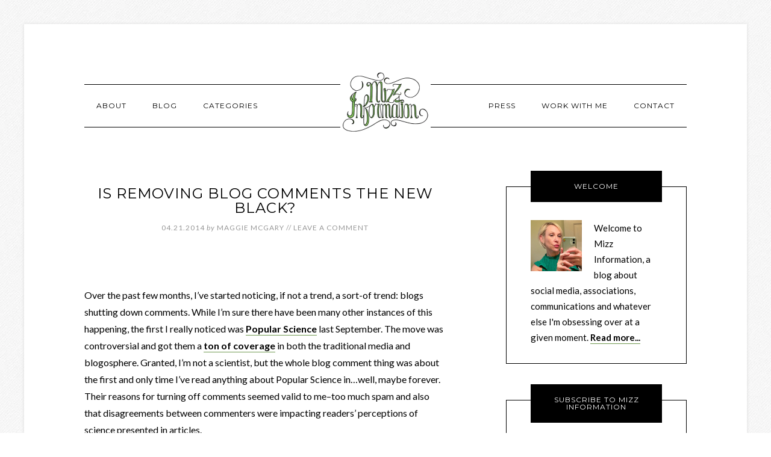

--- FILE ---
content_type: text/html; charset=UTF-8
request_url: https://mizzinformation.com/2014/04/21/20144is-removing-blog-comments-the-new-black/
body_size: 24721
content:
<!DOCTYPE html>
<html lang="en-US" prefix="og: https://ogp.me/ns#">
<head >
<meta charset="UTF-8" />
<meta name="viewport" content="width=device-width, initial-scale=1" />

<!-- Search Engine Optimization by Rank Math - https://rankmath.com/ -->
<title>Is Removing Blog Comments The New Black? - Mizz Information</title>
<meta name="description" content="Over the past few months, I’ve started noticing, if not a trend, a sort-of trend: blogs shutting down comments. While I’m sure there have been many other"/>
<meta name="robots" content="follow, index, max-snippet:-1, max-video-preview:-1, max-image-preview:large"/>
<link rel="canonical" href="https://mizzinformation.com/2014/04/21/20144is-removing-blog-comments-the-new-black/" />
<meta property="og:locale" content="en_US" />
<meta property="og:type" content="article" />
<meta property="og:title" content="Is Removing Blog Comments The New Black? - Mizz Information" />
<meta property="og:description" content="Over the past few months, I’ve started noticing, if not a trend, a sort-of trend: blogs shutting down comments. While I’m sure there have been many other" />
<meta property="og:url" content="https://mizzinformation.com/2014/04/21/20144is-removing-blog-comments-the-new-black/" />
<meta property="og:site_name" content="Mizz Information" />
<meta property="article:author" content="https://facebook.com/maggielmcg" />
<meta property="article:section" content="Blogging" />
<meta property="og:updated_time" content="2022-12-11T21:17:07+00:00" />
<meta property="og:image" content="https://i0.wp.com/mizzinformation.com/wp-content/uploads/2015/07/Untitled-design-12.png" />
<meta property="og:image:secure_url" content="https://i0.wp.com/mizzinformation.com/wp-content/uploads/2015/07/Untitled-design-12.png" />
<meta property="og:image:width" content="1020" />
<meta property="og:image:height" content="450" />
<meta property="og:image:alt" content="Is Removing Blog Comments The New Black?" />
<meta property="og:image:type" content="image/png" />
<meta property="article:published_time" content="2014-04-21T19:44:04+00:00" />
<meta property="article:modified_time" content="2022-12-11T21:17:07+00:00" />
<meta name="twitter:card" content="summary_large_image" />
<meta name="twitter:title" content="Is Removing Blog Comments The New Black? - Mizz Information" />
<meta name="twitter:description" content="Over the past few months, I’ve started noticing, if not a trend, a sort-of trend: blogs shutting down comments. While I’m sure there have been many other" />
<meta name="twitter:site" content="@maggielmcg" />
<meta name="twitter:creator" content="@maggielmcg" />
<meta name="twitter:image" content="https://i0.wp.com/mizzinformation.com/wp-content/uploads/2015/07/Untitled-design-12.png" />
<meta name="twitter:label1" content="Written by" />
<meta name="twitter:data1" content="Maggie McGary" />
<meta name="twitter:label2" content="Time to read" />
<meta name="twitter:data2" content="2 minutes" />
<script type="application/ld+json" class="rank-math-schema">{"@context":"https://schema.org","@graph":[{"@type":["Person","Organization"],"@id":"https://mizzinformation.com/#person","name":"Maggie McGary","sameAs":["https://twitter.com/maggielmcg"],"logo":{"@type":"ImageObject","@id":"https://mizzinformation.com/#logo","url":"http://mizzinformation.com/wp-content/uploads/2015/07/Untitled-design-14.png","contentUrl":"http://mizzinformation.com/wp-content/uploads/2015/07/Untitled-design-14.png","caption":"Mizz Information","inLanguage":"en-US","width":"400","height":"400"},"image":{"@type":"ImageObject","@id":"https://mizzinformation.com/#logo","url":"http://mizzinformation.com/wp-content/uploads/2015/07/Untitled-design-14.png","contentUrl":"http://mizzinformation.com/wp-content/uploads/2015/07/Untitled-design-14.png","caption":"Mizz Information","inLanguage":"en-US","width":"400","height":"400"}},{"@type":"WebSite","@id":"https://mizzinformation.com/#website","url":"https://mizzinformation.com","name":"Mizz Information","publisher":{"@id":"https://mizzinformation.com/#person"},"inLanguage":"en-US"},{"@type":"ImageObject","@id":"http://static1.squarespace.com/static/506f2385c4aae9f3a51a5d6d/50744623e4b0f7fb62ac7de3/535574a0e4b0342a4d2350fe/1398109346896/Is+removing+blog+comments+the+new+black--Mizz+InformationIs+removing+blog+comments+the+new+black--Mizz+Information?format=original","url":"http://static1.squarespace.com/static/506f2385c4aae9f3a51a5d6d/50744623e4b0f7fb62ac7de3/535574a0e4b0342a4d2350fe/1398109346896/Is+removing+blog+comments+the+new+black--Mizz+InformationIs+removing+blog+comments+the+new+black--Mizz+Information?format=original","width":"200","height":"200","inLanguage":"en-US"},{"@type":"WebPage","@id":"https://mizzinformation.com/2014/04/21/20144is-removing-blog-comments-the-new-black/#webpage","url":"https://mizzinformation.com/2014/04/21/20144is-removing-blog-comments-the-new-black/","name":"Is Removing Blog Comments The New Black? - Mizz Information","datePublished":"2014-04-21T19:44:04+00:00","dateModified":"2022-12-11T21:17:07+00:00","isPartOf":{"@id":"https://mizzinformation.com/#website"},"primaryImageOfPage":{"@id":"http://static1.squarespace.com/static/506f2385c4aae9f3a51a5d6d/50744623e4b0f7fb62ac7de3/535574a0e4b0342a4d2350fe/1398109346896/Is+removing+blog+comments+the+new+black--Mizz+InformationIs+removing+blog+comments+the+new+black--Mizz+Information?format=original"},"inLanguage":"en-US"},{"@type":"Person","@id":"https://mizzinformation.com/author/maggielmcg/","name":"Maggie McGary","url":"https://mizzinformation.com/author/maggielmcg/","image":{"@type":"ImageObject","@id":"https://secure.gravatar.com/avatar/b011ce64954c47b33ec825b4b88d2d6defddf9a7acde8d543196c1b3d74011d9?s=96&amp;d=mm&amp;r=g","url":"https://secure.gravatar.com/avatar/b011ce64954c47b33ec825b4b88d2d6defddf9a7acde8d543196c1b3d74011d9?s=96&amp;d=mm&amp;r=g","caption":"Maggie McGary","inLanguage":"en-US"},"sameAs":["https://mcgarydigital.com","https://twitter.com/maggielmcg"]},{"@type":"BlogPosting","headline":"Is Removing Blog Comments The New Black? - Mizz Information","datePublished":"2014-04-21T19:44:04+00:00","dateModified":"2022-12-11T21:17:07+00:00","articleSection":"Blogging","author":{"@id":"https://mizzinformation.com/author/maggielmcg/","name":"Maggie McGary"},"publisher":{"@id":"https://mizzinformation.com/#person"},"description":"Over the past few months, I\u2019ve started noticing, if not a trend, a sort-of trend: blogs shutting down comments. While I\u2019m sure there have been many other","name":"Is Removing Blog Comments The New Black? - Mizz Information","@id":"https://mizzinformation.com/2014/04/21/20144is-removing-blog-comments-the-new-black/#richSnippet","isPartOf":{"@id":"https://mizzinformation.com/2014/04/21/20144is-removing-blog-comments-the-new-black/#webpage"},"image":{"@id":"http://static1.squarespace.com/static/506f2385c4aae9f3a51a5d6d/50744623e4b0f7fb62ac7de3/535574a0e4b0342a4d2350fe/1398109346896/Is+removing+blog+comments+the+new+black--Mizz+InformationIs+removing+blog+comments+the+new+black--Mizz+Information?format=original"},"inLanguage":"en-US","mainEntityOfPage":{"@id":"https://mizzinformation.com/2014/04/21/20144is-removing-blog-comments-the-new-black/#webpage"}}]}</script>
<!-- /Rank Math WordPress SEO plugin -->

<link rel='dns-prefetch' href='//www.googletagmanager.com' />
<link rel='dns-prefetch' href='//stats.wp.com' />
<link rel='dns-prefetch' href='//fonts.googleapis.com' />
<link rel='preconnect' href='//i0.wp.com' />
<link rel="alternate" type="application/rss+xml" title="Mizz Information &raquo; Feed" href="http://feeds.feedburner.com/mizzinformation/bmYy" />
<link rel="alternate" type="application/rss+xml" title="Mizz Information &raquo; Comments Feed" href="https://mizzinformation.com/comments/feed/" />
<link rel="alternate" type="application/rss+xml" title="Mizz Information &raquo; Is Removing Blog Comments The New Black? Comments Feed" href="https://mizzinformation.com/2014/04/21/20144is-removing-blog-comments-the-new-black/feed/" />
<link rel="alternate" title="oEmbed (JSON)" type="application/json+oembed" href="https://mizzinformation.com/wp-json/oembed/1.0/embed?url=https%3A%2F%2Fmizzinformation.com%2F2014%2F04%2F21%2F20144is-removing-blog-comments-the-new-black%2F" />
<link rel="alternate" title="oEmbed (XML)" type="text/xml+oembed" href="https://mizzinformation.com/wp-json/oembed/1.0/embed?url=https%3A%2F%2Fmizzinformation.com%2F2014%2F04%2F21%2F20144is-removing-blog-comments-the-new-black%2F&#038;format=xml" />
<style id='wp-img-auto-sizes-contain-inline-css' type='text/css'>
img:is([sizes=auto i],[sizes^="auto," i]){contain-intrinsic-size:3000px 1500px}
/*# sourceURL=wp-img-auto-sizes-contain-inline-css */
</style>

<link rel='stylesheet' id='modern-studio-pro-theme-css' href='https://mizzinformation.com/wp-content/themes/modern-studio-pro/style.css?ver=1.0.3' type='text/css' media='all' />
<style id='modern-studio-pro-theme-inline-css' type='text/css'>

		a,
		.after-entry a:hover,
		.archive-description a:hover,
		.author-box a:hover,
		.breadcrumb a:hover,
		.comment-respond a:hover,
		.entry-comments a:hover,
		.entry-content a:hover,
		.entry-title a:hover,
		.footer-widgets a:hover,
		.genesis-nav-menu a:hover,
		.genesis-nav-menu .sub-menu a:hover,
		.pagination a:hover,
		.sidebar a:hover,
		.site-footer a:hover,
		.sticky-message a:hover {
			color: #6f994e;
		}
		
		.after-entry a,
		.after-entry a:hover,
		.archive-description a,
		.archive-description a:hover,
		.author-box a,
		.author-box a:hover,
		.breadcrumb a,		
		.breadcrumb a:hover,
		.comment-respond a,
		.comment-respond a:hover,
		.entry-comments a,
		.entry-comments a:hover,
		.entry-content a,
		.entry-content a:hover,
		.footer-widgets a,
		.footer-widgets a:hover,
		.pagination a,
		.pagination a:hover,
		.sidebar a,
		.sidebar a:hover,		
		.site-footer a,
		.site-footer a:hover,
		.sticky-message a,
		.sticky-message a:hover {
			border-color: #6f994e;
		}
		
/*# sourceURL=modern-studio-pro-theme-inline-css */
</style>
<style id='wp-emoji-styles-inline-css' type='text/css'>

	img.wp-smiley, img.emoji {
		display: inline !important;
		border: none !important;
		box-shadow: none !important;
		height: 1em !important;
		width: 1em !important;
		margin: 0 0.07em !important;
		vertical-align: -0.1em !important;
		background: none !important;
		padding: 0 !important;
	}
/*# sourceURL=wp-emoji-styles-inline-css */
</style>
<link rel='stylesheet' id='wp-block-library-css' href='https://mizzinformation.com/wp-includes/css/dist/block-library/style.min.css?ver=6.9' type='text/css' media='all' />
<style id='global-styles-inline-css' type='text/css'>
:root{--wp--preset--aspect-ratio--square: 1;--wp--preset--aspect-ratio--4-3: 4/3;--wp--preset--aspect-ratio--3-4: 3/4;--wp--preset--aspect-ratio--3-2: 3/2;--wp--preset--aspect-ratio--2-3: 2/3;--wp--preset--aspect-ratio--16-9: 16/9;--wp--preset--aspect-ratio--9-16: 9/16;--wp--preset--color--black: #000000;--wp--preset--color--cyan-bluish-gray: #abb8c3;--wp--preset--color--white: #ffffff;--wp--preset--color--pale-pink: #f78da7;--wp--preset--color--vivid-red: #cf2e2e;--wp--preset--color--luminous-vivid-orange: #ff6900;--wp--preset--color--luminous-vivid-amber: #fcb900;--wp--preset--color--light-green-cyan: #7bdcb5;--wp--preset--color--vivid-green-cyan: #00d084;--wp--preset--color--pale-cyan-blue: #8ed1fc;--wp--preset--color--vivid-cyan-blue: #0693e3;--wp--preset--color--vivid-purple: #9b51e0;--wp--preset--gradient--vivid-cyan-blue-to-vivid-purple: linear-gradient(135deg,rgb(6,147,227) 0%,rgb(155,81,224) 100%);--wp--preset--gradient--light-green-cyan-to-vivid-green-cyan: linear-gradient(135deg,rgb(122,220,180) 0%,rgb(0,208,130) 100%);--wp--preset--gradient--luminous-vivid-amber-to-luminous-vivid-orange: linear-gradient(135deg,rgb(252,185,0) 0%,rgb(255,105,0) 100%);--wp--preset--gradient--luminous-vivid-orange-to-vivid-red: linear-gradient(135deg,rgb(255,105,0) 0%,rgb(207,46,46) 100%);--wp--preset--gradient--very-light-gray-to-cyan-bluish-gray: linear-gradient(135deg,rgb(238,238,238) 0%,rgb(169,184,195) 100%);--wp--preset--gradient--cool-to-warm-spectrum: linear-gradient(135deg,rgb(74,234,220) 0%,rgb(151,120,209) 20%,rgb(207,42,186) 40%,rgb(238,44,130) 60%,rgb(251,105,98) 80%,rgb(254,248,76) 100%);--wp--preset--gradient--blush-light-purple: linear-gradient(135deg,rgb(255,206,236) 0%,rgb(152,150,240) 100%);--wp--preset--gradient--blush-bordeaux: linear-gradient(135deg,rgb(254,205,165) 0%,rgb(254,45,45) 50%,rgb(107,0,62) 100%);--wp--preset--gradient--luminous-dusk: linear-gradient(135deg,rgb(255,203,112) 0%,rgb(199,81,192) 50%,rgb(65,88,208) 100%);--wp--preset--gradient--pale-ocean: linear-gradient(135deg,rgb(255,245,203) 0%,rgb(182,227,212) 50%,rgb(51,167,181) 100%);--wp--preset--gradient--electric-grass: linear-gradient(135deg,rgb(202,248,128) 0%,rgb(113,206,126) 100%);--wp--preset--gradient--midnight: linear-gradient(135deg,rgb(2,3,129) 0%,rgb(40,116,252) 100%);--wp--preset--font-size--small: 13px;--wp--preset--font-size--medium: 20px;--wp--preset--font-size--large: 36px;--wp--preset--font-size--x-large: 42px;--wp--preset--spacing--20: 0.44rem;--wp--preset--spacing--30: 0.67rem;--wp--preset--spacing--40: 1rem;--wp--preset--spacing--50: 1.5rem;--wp--preset--spacing--60: 2.25rem;--wp--preset--spacing--70: 3.38rem;--wp--preset--spacing--80: 5.06rem;--wp--preset--shadow--natural: 6px 6px 9px rgba(0, 0, 0, 0.2);--wp--preset--shadow--deep: 12px 12px 50px rgba(0, 0, 0, 0.4);--wp--preset--shadow--sharp: 6px 6px 0px rgba(0, 0, 0, 0.2);--wp--preset--shadow--outlined: 6px 6px 0px -3px rgb(255, 255, 255), 6px 6px rgb(0, 0, 0);--wp--preset--shadow--crisp: 6px 6px 0px rgb(0, 0, 0);}:where(.is-layout-flex){gap: 0.5em;}:where(.is-layout-grid){gap: 0.5em;}body .is-layout-flex{display: flex;}.is-layout-flex{flex-wrap: wrap;align-items: center;}.is-layout-flex > :is(*, div){margin: 0;}body .is-layout-grid{display: grid;}.is-layout-grid > :is(*, div){margin: 0;}:where(.wp-block-columns.is-layout-flex){gap: 2em;}:where(.wp-block-columns.is-layout-grid){gap: 2em;}:where(.wp-block-post-template.is-layout-flex){gap: 1.25em;}:where(.wp-block-post-template.is-layout-grid){gap: 1.25em;}.has-black-color{color: var(--wp--preset--color--black) !important;}.has-cyan-bluish-gray-color{color: var(--wp--preset--color--cyan-bluish-gray) !important;}.has-white-color{color: var(--wp--preset--color--white) !important;}.has-pale-pink-color{color: var(--wp--preset--color--pale-pink) !important;}.has-vivid-red-color{color: var(--wp--preset--color--vivid-red) !important;}.has-luminous-vivid-orange-color{color: var(--wp--preset--color--luminous-vivid-orange) !important;}.has-luminous-vivid-amber-color{color: var(--wp--preset--color--luminous-vivid-amber) !important;}.has-light-green-cyan-color{color: var(--wp--preset--color--light-green-cyan) !important;}.has-vivid-green-cyan-color{color: var(--wp--preset--color--vivid-green-cyan) !important;}.has-pale-cyan-blue-color{color: var(--wp--preset--color--pale-cyan-blue) !important;}.has-vivid-cyan-blue-color{color: var(--wp--preset--color--vivid-cyan-blue) !important;}.has-vivid-purple-color{color: var(--wp--preset--color--vivid-purple) !important;}.has-black-background-color{background-color: var(--wp--preset--color--black) !important;}.has-cyan-bluish-gray-background-color{background-color: var(--wp--preset--color--cyan-bluish-gray) !important;}.has-white-background-color{background-color: var(--wp--preset--color--white) !important;}.has-pale-pink-background-color{background-color: var(--wp--preset--color--pale-pink) !important;}.has-vivid-red-background-color{background-color: var(--wp--preset--color--vivid-red) !important;}.has-luminous-vivid-orange-background-color{background-color: var(--wp--preset--color--luminous-vivid-orange) !important;}.has-luminous-vivid-amber-background-color{background-color: var(--wp--preset--color--luminous-vivid-amber) !important;}.has-light-green-cyan-background-color{background-color: var(--wp--preset--color--light-green-cyan) !important;}.has-vivid-green-cyan-background-color{background-color: var(--wp--preset--color--vivid-green-cyan) !important;}.has-pale-cyan-blue-background-color{background-color: var(--wp--preset--color--pale-cyan-blue) !important;}.has-vivid-cyan-blue-background-color{background-color: var(--wp--preset--color--vivid-cyan-blue) !important;}.has-vivid-purple-background-color{background-color: var(--wp--preset--color--vivid-purple) !important;}.has-black-border-color{border-color: var(--wp--preset--color--black) !important;}.has-cyan-bluish-gray-border-color{border-color: var(--wp--preset--color--cyan-bluish-gray) !important;}.has-white-border-color{border-color: var(--wp--preset--color--white) !important;}.has-pale-pink-border-color{border-color: var(--wp--preset--color--pale-pink) !important;}.has-vivid-red-border-color{border-color: var(--wp--preset--color--vivid-red) !important;}.has-luminous-vivid-orange-border-color{border-color: var(--wp--preset--color--luminous-vivid-orange) !important;}.has-luminous-vivid-amber-border-color{border-color: var(--wp--preset--color--luminous-vivid-amber) !important;}.has-light-green-cyan-border-color{border-color: var(--wp--preset--color--light-green-cyan) !important;}.has-vivid-green-cyan-border-color{border-color: var(--wp--preset--color--vivid-green-cyan) !important;}.has-pale-cyan-blue-border-color{border-color: var(--wp--preset--color--pale-cyan-blue) !important;}.has-vivid-cyan-blue-border-color{border-color: var(--wp--preset--color--vivid-cyan-blue) !important;}.has-vivid-purple-border-color{border-color: var(--wp--preset--color--vivid-purple) !important;}.has-vivid-cyan-blue-to-vivid-purple-gradient-background{background: var(--wp--preset--gradient--vivid-cyan-blue-to-vivid-purple) !important;}.has-light-green-cyan-to-vivid-green-cyan-gradient-background{background: var(--wp--preset--gradient--light-green-cyan-to-vivid-green-cyan) !important;}.has-luminous-vivid-amber-to-luminous-vivid-orange-gradient-background{background: var(--wp--preset--gradient--luminous-vivid-amber-to-luminous-vivid-orange) !important;}.has-luminous-vivid-orange-to-vivid-red-gradient-background{background: var(--wp--preset--gradient--luminous-vivid-orange-to-vivid-red) !important;}.has-very-light-gray-to-cyan-bluish-gray-gradient-background{background: var(--wp--preset--gradient--very-light-gray-to-cyan-bluish-gray) !important;}.has-cool-to-warm-spectrum-gradient-background{background: var(--wp--preset--gradient--cool-to-warm-spectrum) !important;}.has-blush-light-purple-gradient-background{background: var(--wp--preset--gradient--blush-light-purple) !important;}.has-blush-bordeaux-gradient-background{background: var(--wp--preset--gradient--blush-bordeaux) !important;}.has-luminous-dusk-gradient-background{background: var(--wp--preset--gradient--luminous-dusk) !important;}.has-pale-ocean-gradient-background{background: var(--wp--preset--gradient--pale-ocean) !important;}.has-electric-grass-gradient-background{background: var(--wp--preset--gradient--electric-grass) !important;}.has-midnight-gradient-background{background: var(--wp--preset--gradient--midnight) !important;}.has-small-font-size{font-size: var(--wp--preset--font-size--small) !important;}.has-medium-font-size{font-size: var(--wp--preset--font-size--medium) !important;}.has-large-font-size{font-size: var(--wp--preset--font-size--large) !important;}.has-x-large-font-size{font-size: var(--wp--preset--font-size--x-large) !important;}
/*# sourceURL=global-styles-inline-css */
</style>

<style id='classic-theme-styles-inline-css' type='text/css'>
/*! This file is auto-generated */
.wp-block-button__link{color:#fff;background-color:#32373c;border-radius:9999px;box-shadow:none;text-decoration:none;padding:calc(.667em + 2px) calc(1.333em + 2px);font-size:1.125em}.wp-block-file__button{background:#32373c;color:#fff;text-decoration:none}
/*# sourceURL=/wp-includes/css/classic-themes.min.css */
</style>
<link rel='stylesheet' id='dashicons-css' href='https://mizzinformation.com/wp-includes/css/dashicons.min.css?ver=6.9' type='text/css' media='all' />
<link rel='stylesheet' id='google-fonts-css' href='//fonts.googleapis.com/css?family=Lato%3A400%2C700%2C400italic%7CMontserrat&#038;ver=1.0.3' type='text/css' media='all' />
<link rel='stylesheet' id='simple-social-icons-font-css' href='https://mizzinformation.com/wp-content/plugins/simple-social-icons/css/style.css?ver=4.0.0' type='text/css' media='all' />
<link rel='stylesheet' id='heateor_sss_frontend_css-css' href='https://mizzinformation.com/wp-content/plugins/sassy-social-share/public/css/sassy-social-share-public.css?ver=3.3.79' type='text/css' media='all' />
<style id='heateor_sss_frontend_css-inline-css' type='text/css'>
.heateor_sss_button_instagram span.heateor_sss_svg,a.heateor_sss_instagram span.heateor_sss_svg{background:radial-gradient(circle at 30% 107%,#fdf497 0,#fdf497 5%,#fd5949 45%,#d6249f 60%,#285aeb 90%)}.heateor_sss_horizontal_sharing .heateor_sss_svg,.heateor_sss_standard_follow_icons_container .heateor_sss_svg{color:#fff;border-width:0px;border-style:solid;border-color:transparent}.heateor_sss_horizontal_sharing .heateorSssTCBackground{color:#666}.heateor_sss_horizontal_sharing span.heateor_sss_svg:hover,.heateor_sss_standard_follow_icons_container span.heateor_sss_svg:hover{border-color:transparent;}.heateor_sss_vertical_sharing span.heateor_sss_svg,.heateor_sss_floating_follow_icons_container span.heateor_sss_svg{color:#fff;border-width:0px;border-style:solid;border-color:transparent;}.heateor_sss_vertical_sharing .heateorSssTCBackground{color:#666;}.heateor_sss_vertical_sharing span.heateor_sss_svg:hover,.heateor_sss_floating_follow_icons_container span.heateor_sss_svg:hover{border-color:transparent;}@media screen and (max-width:783px) {.heateor_sss_vertical_sharing{display:none!important}}
/*# sourceURL=heateor_sss_frontend_css-inline-css */
</style>
<script type="text/javascript" src="https://mizzinformation.com/wp-includes/js/jquery/jquery.min.js?ver=3.7.1" id="jquery-core-js"></script>
<script type="text/javascript" src="https://mizzinformation.com/wp-includes/js/jquery/jquery-migrate.min.js?ver=3.4.1" id="jquery-migrate-js"></script>
<script type="text/javascript" src="https://mizzinformation.com/wp-content/themes/modern-studio-pro/js/responsive-menu.js?ver=1.0.0" id="ms-responsive-menu-js"></script>
<script type="text/javascript" src="https://mizzinformation.com/wp-content/themes/modern-studio-pro/js/sticky-message.js?ver=1.0.0" id="ms-sticky-message-js"></script>

<!-- Google tag (gtag.js) snippet added by Site Kit -->
<!-- Google Analytics snippet added by Site Kit -->
<script type="text/javascript" src="https://www.googletagmanager.com/gtag/js?id=G-LE8PKXW7QT" id="google_gtagjs-js" async></script>
<script type="text/javascript" id="google_gtagjs-js-after">
/* <![CDATA[ */
window.dataLayer = window.dataLayer || [];function gtag(){dataLayer.push(arguments);}
gtag("set","linker",{"domains":["mizzinformation.com"]});
gtag("js", new Date());
gtag("set", "developer_id.dZTNiMT", true);
gtag("config", "G-LE8PKXW7QT");
//# sourceURL=google_gtagjs-js-after
/* ]]> */
</script>
<link rel="https://api.w.org/" href="https://mizzinformation.com/wp-json/" /><link rel="alternate" title="JSON" type="application/json" href="https://mizzinformation.com/wp-json/wp/v2/posts/79" /><link rel="EditURI" type="application/rsd+xml" title="RSD" href="https://mizzinformation.com/xmlrpc.php?rsd" />
<meta name="generator" content="WordPress 6.9" />
<link rel='shortlink' href='https://mizzinformation.com/?p=79' />
<meta name="generator" content="Site Kit by Google 1.170.0" />	<style>img#wpstats{display:none}</style>
		<link rel="pingback" href="https://mizzinformation.com/xmlrpc.php" />
<meta name="google-site-verification" content="4JMlSIfor0dLeH4_A6a6KvTNDJk3cmk_B4xkS7jyNfo" /><style type="text/css">.site-title a { background: url(https://mizzinformation.com/wp-content/uploads/2015/07/cropped-Untitled-design-15.png) no-repeat !important; }</style>
<style type="text/css" id="custom-background-css">
body.custom-background { background-image: url("https://mizzinformation.com/wp-content/themes/modern-studio-pro/images/bg.png"); background-position: left top; background-size: auto; background-repeat: repeat; background-attachment: fixed; }
</style>
	<link rel="icon" href="https://i0.wp.com/mizzinformation.com/wp-content/uploads/2015/07/Untitled-design-14.png?fit=32%2C32&#038;ssl=1" sizes="32x32" />
<link rel="icon" href="https://i0.wp.com/mizzinformation.com/wp-content/uploads/2015/07/Untitled-design-14.png?fit=192%2C192&#038;ssl=1" sizes="192x192" />
<link rel="apple-touch-icon" href="https://i0.wp.com/mizzinformation.com/wp-content/uploads/2015/07/Untitled-design-14.png?fit=180%2C180&#038;ssl=1" />
<meta name="msapplication-TileImage" content="https://i0.wp.com/mizzinformation.com/wp-content/uploads/2015/07/Untitled-design-14.png?fit=270%2C270&#038;ssl=1" />
<link rel='stylesheet' id='mailpoet_public-css' href='https://mizzinformation.com/wp-content/plugins/mailpoet/assets/dist/css/mailpoet-public.b1f0906e.css?ver=6.9' type='text/css' media='all' />
<link rel='stylesheet' id='mailpoet_custom_fonts_0-css' href='https://fonts.googleapis.com/css?family=Abril+FatFace%3A400%2C400i%2C700%2C700i%7CAlegreya%3A400%2C400i%2C700%2C700i%7CAlegreya+Sans%3A400%2C400i%2C700%2C700i%7CAmatic+SC%3A400%2C400i%2C700%2C700i%7CAnonymous+Pro%3A400%2C400i%2C700%2C700i%7CArchitects+Daughter%3A400%2C400i%2C700%2C700i%7CArchivo%3A400%2C400i%2C700%2C700i%7CArchivo+Narrow%3A400%2C400i%2C700%2C700i%7CAsap%3A400%2C400i%2C700%2C700i%7CBarlow%3A400%2C400i%2C700%2C700i%7CBioRhyme%3A400%2C400i%2C700%2C700i%7CBonbon%3A400%2C400i%2C700%2C700i%7CCabin%3A400%2C400i%2C700%2C700i%7CCairo%3A400%2C400i%2C700%2C700i%7CCardo%3A400%2C400i%2C700%2C700i%7CChivo%3A400%2C400i%2C700%2C700i%7CConcert+One%3A400%2C400i%2C700%2C700i%7CCormorant%3A400%2C400i%2C700%2C700i%7CCrimson+Text%3A400%2C400i%2C700%2C700i%7CEczar%3A400%2C400i%2C700%2C700i%7CExo+2%3A400%2C400i%2C700%2C700i%7CFira+Sans%3A400%2C400i%2C700%2C700i%7CFjalla+One%3A400%2C400i%2C700%2C700i%7CFrank+Ruhl+Libre%3A400%2C400i%2C700%2C700i%7CGreat+Vibes%3A400%2C400i%2C700%2C700i&#038;ver=6.9' type='text/css' media='all' />
<link rel='stylesheet' id='mailpoet_custom_fonts_1-css' href='https://fonts.googleapis.com/css?family=Heebo%3A400%2C400i%2C700%2C700i%7CIBM+Plex%3A400%2C400i%2C700%2C700i%7CInconsolata%3A400%2C400i%2C700%2C700i%7CIndie+Flower%3A400%2C400i%2C700%2C700i%7CInknut+Antiqua%3A400%2C400i%2C700%2C700i%7CInter%3A400%2C400i%2C700%2C700i%7CKarla%3A400%2C400i%2C700%2C700i%7CLibre+Baskerville%3A400%2C400i%2C700%2C700i%7CLibre+Franklin%3A400%2C400i%2C700%2C700i%7CMontserrat%3A400%2C400i%2C700%2C700i%7CNeuton%3A400%2C400i%2C700%2C700i%7CNotable%3A400%2C400i%2C700%2C700i%7CNothing+You+Could+Do%3A400%2C400i%2C700%2C700i%7CNoto+Sans%3A400%2C400i%2C700%2C700i%7CNunito%3A400%2C400i%2C700%2C700i%7COld+Standard+TT%3A400%2C400i%2C700%2C700i%7COxygen%3A400%2C400i%2C700%2C700i%7CPacifico%3A400%2C400i%2C700%2C700i%7CPoppins%3A400%2C400i%2C700%2C700i%7CProza+Libre%3A400%2C400i%2C700%2C700i%7CPT+Sans%3A400%2C400i%2C700%2C700i%7CPT+Serif%3A400%2C400i%2C700%2C700i%7CRakkas%3A400%2C400i%2C700%2C700i%7CReenie+Beanie%3A400%2C400i%2C700%2C700i%7CRoboto+Slab%3A400%2C400i%2C700%2C700i&#038;ver=6.9' type='text/css' media='all' />
<link rel='stylesheet' id='mailpoet_custom_fonts_2-css' href='https://fonts.googleapis.com/css?family=Ropa+Sans%3A400%2C400i%2C700%2C700i%7CRubik%3A400%2C400i%2C700%2C700i%7CShadows+Into+Light%3A400%2C400i%2C700%2C700i%7CSpace+Mono%3A400%2C400i%2C700%2C700i%7CSpectral%3A400%2C400i%2C700%2C700i%7CSue+Ellen+Francisco%3A400%2C400i%2C700%2C700i%7CTitillium+Web%3A400%2C400i%2C700%2C700i%7CUbuntu%3A400%2C400i%2C700%2C700i%7CVarela%3A400%2C400i%2C700%2C700i%7CVollkorn%3A400%2C400i%2C700%2C700i%7CWork+Sans%3A400%2C400i%2C700%2C700i%7CYatra+One%3A400%2C400i%2C700%2C700i&#038;ver=6.9' type='text/css' media='all' />
</head>
<body class="wp-singular post-template-default single single-post postid-79 single-format-standard custom-background wp-theme-genesis wp-child-theme-modern-studio-pro custom-header header-image header-full-width content-sidebar genesis-breadcrumbs-hidden genesis-footer-widgets-hidden" itemscope itemtype="https://schema.org/WebPage"><div class="site-container"><header class="site-header" itemscope itemtype="https://schema.org/WPHeader"><div class="wrap"><div class="title-area"><p class="site-title" itemprop="headline"><a href="https://mizzinformation.com/">Mizz Information</a></p><p class="site-description" itemprop="description">Blog by Maggie McGary</p></div></div></header><div class="navigation-container"><nav class="nav-primary" aria-label="Main" itemscope itemtype="https://schema.org/SiteNavigationElement"><div class="wrap"><ul id="menu-main-nav" class="menu genesis-nav-menu menu-primary"><li id="menu-item-179" class="menu-item menu-item-type-post_type menu-item-object-page menu-item-has-children menu-item-179"><a href="https://mizzinformation.com/about/" itemprop="url"><span itemprop="name">About</span></a>
<ul class="sub-menu">
	<li id="menu-item-2763" class="menu-item menu-item-type-post_type menu-item-object-page menu-item-privacy-policy menu-item-2763"><a rel="privacy-policy" href="https://mizzinformation.com/privacy-policy/" itemprop="url"><span itemprop="name">Privacy Policy</span></a></li>
</ul>
</li>
<li id="menu-item-2692" class="menu-item menu-item-type-post_type menu-item-object-page menu-item-2692"><a href="https://mizzinformation.com/blog/" itemprop="url"><span itemprop="name">Blog</span></a></li>
<li id="menu-item-2703" class="menu-item menu-item-type-custom menu-item-object-custom menu-item-has-children menu-item-2703"><a href="http://mizzinformation.com/blog" itemprop="url"><span itemprop="name">Categories</span></a>
<ul class="sub-menu">
	<li id="menu-item-2693" class="menu-item menu-item-type-taxonomy menu-item-object-category menu-item-2693"><a href="https://mizzinformation.com/category/associations/" itemprop="url"><span itemprop="name">Associations</span></a></li>
	<li id="menu-item-2694" class="menu-item menu-item-type-taxonomy menu-item-object-category current-post-ancestor current-menu-parent current-post-parent menu-item-2694"><a href="https://mizzinformation.com/category/blogging/" itemprop="url"><span itemprop="name">Blogging</span></a></li>
	<li id="menu-item-2695" class="menu-item menu-item-type-taxonomy menu-item-object-category menu-item-2695"><a href="https://mizzinformation.com/category/community-management/" itemprop="url"><span itemprop="name">Community management</span></a></li>
	<li id="menu-item-2696" class="menu-item menu-item-type-taxonomy menu-item-object-category menu-item-2696"><a href="https://mizzinformation.com/category/online-community/" itemprop="url"><span itemprop="name">Online community</span></a></li>
	<li id="menu-item-2697" class="menu-item menu-item-type-taxonomy menu-item-object-category menu-item-2697"><a href="https://mizzinformation.com/category/neurodiversity/mental-health/" itemprop="url"><span itemprop="name">Mental Health</span></a></li>
	<li id="menu-item-2698" class="menu-item menu-item-type-taxonomy menu-item-object-category menu-item-2698"><a href="https://mizzinformation.com/category/movies/" itemprop="url"><span itemprop="name">Movies</span></a></li>
	<li id="menu-item-2699" class="menu-item menu-item-type-taxonomy menu-item-object-category menu-item-2699"><a href="https://mizzinformation.com/category/social-media/" itemprop="url"><span itemprop="name">Social media</span></a></li>
</ul>
</li>
</ul></div></nav><nav class="nav-secondary" aria-label="Secondary" itemscope itemtype="https://schema.org/SiteNavigationElement"><div class="wrap"><ul id="menu-categories" class="menu genesis-nav-menu menu-secondary"><li id="menu-item-338" class="menu-item menu-item-type-post_type menu-item-object-page menu-item-338"><a href="https://mizzinformation.com/press/" itemprop="url"><span itemprop="name">Press</span></a></li>
<li id="menu-item-2711" class="menu-item menu-item-type-post_type menu-item-object-page menu-item-2711"><a href="https://mizzinformation.com/mcgaryassociates/" itemprop="url"><span itemprop="name">Work with Me</span></a></li>
<li id="menu-item-2704" class="menu-item menu-item-type-post_type menu-item-object-page menu-item-2704"><a href="https://mizzinformation.com/contact/" itemprop="url"><span itemprop="name">Contact</span></a></li>
</ul></div></nav></div><div class="site-inner"><div class="content-sidebar-wrap"><main class="content"><article class="post-79 post type-post status-publish format-standard category-blogging entry" aria-label="Is Removing Blog Comments The New Black?" itemscope itemtype="https://schema.org/CreativeWork"><header class="entry-header"><h1 class="entry-title" itemprop="headline">Is Removing Blog Comments The New Black?</h1>
<p class="entry-meta"><time class="entry-time" itemprop="datePublished" datetime="2014-04-21T19:44:04+00:00">04.21.2014</time> <span class="by">by</span> <span class="entry-author" itemprop="author" itemscope itemtype="https://schema.org/Person"><a href="https://mizzinformation.com/author/maggielmcg/" class="entry-author-link" rel="author" itemprop="url"><span class="entry-author-name" itemprop="name">Maggie McGary</span></a></span> // <span class="entry-comments-link"><a href="https://mizzinformation.com/2014/04/21/20144is-removing-blog-comments-the-new-black/#respond">Leave a Comment</a></span> </p></header><div class="entry-content" itemprop="text"><p><img decoding="async" src="http://static1.squarespace.com/static/506f2385c4aae9f3a51a5d6d/50744623e4b0f7fb62ac7de3/535574a0e4b0342a4d2350fe/1398109346896/Is+removing+blog+comments+the+new+black--Mizz+InformationIs+removing+blog+comments+the+new+black--Mizz+Information?format=original" alt=""/></p>
<p><span><span>Over the past few months, I’ve started noticing, if not a trend, a sort-of trend: blogs shutting down comments. While I’m sure there have been many other instances of this happening, the first I really noticed was </span><a target="_blank" href="http://www.popsci.com/science/article/2013-09/why-were-shutting-our-comments" rel="noopener"><span>Popular Science</span></a><span> last September. The move was controversial and got them a </span><a target="_blank" href="https://www.google.com/search?q=popular+science+shuts+comments&amp;oq=popular+science+shuts+comments&amp;aqs=chrome..69i57j0l2.10112j0j7&amp;sourceid=chrome&amp;es_sm=0&amp;ie=UTF-8" rel="noopener"><span>ton of coverage</span></a><span> in both the traditional media and blogosphere. Granted, I’m not a scientist, but the whole blog comment thing was about the first and only time I’ve read anything about Popular Science in&#8230;well, maybe forever. Their reasons for turning off comments seemed valid to me&#8211;too much spam and also that disagreements between commenters were impacting readers&#8217; perceptions of science presented in articles.</span></span></p>
<p><span><span>Then a few weeks ago, Copyblogger, </span><a target="_blank" href="http://www.copyblogger.com/removing-blog-comments/" rel="noopener"><span>announced</span></a><span> they were turning off comments. Why? Again, spam and the time it takes to manage blog comment spam even with filters, and also because they think commenters should be writing on their own blogs, not in the comment section. And, of course, linking back to Copyblogger.</span></span></p>
<p><span><span>Then </span><a target="_blank" href="http://theantisocialmedia.com/comments-please/" rel="noopener"><span>more</span></a><span> and </span><a target="_blank" href="http://www.twistimage.com/blog/archives/shutting-down-blog-comments/" rel="noopener"><span>more</span></a><span> blogs announced that they, too, were sick of spending time weeding through spam. Also, there are so many places to comment now, why spend a ton of time moderating comments on the blog when you’re also having to moderate and respond on G+, LinkedIn, Facebook, Twitter, etc.</span></span></p>
<p><span><span>I get it and totally see where they’re coming from. As someone who has been blogging for almost a decade and has managed company blogs, I know how time consuming keeping up with both spam and comments can be. I also know the feeling of writing something you think is really spot-on, only to have *crickets* going on in the comments&#8211;it can be depressing, especially when you compare yourself to other blogs where every single post generates a party in the comment section. Especially as the Internet has become more and more crowded with places to share thoughts on any particular topic, I would imagine that for the majority of blogs, comments have been on a steep decline. So I can see how once-popular blogs in terms of comments might feel self-conscious or whatever if those comments started dwindling. Not saying that’s what happened for any of these sites, but I have a hunch it might have something to do with it.</span></span></p>
<p><span><span>How do I feel about the topic of turning off blog comments? I guess mostly sort of meh. Some people are super passionate about the topic&#8211;check out the comments, in particular on </span><a target="_blank" href="http://spinsucks.com/social-media/blog-comments/" rel="noopener"><span>this post</span></a><span>. People who feel that blogs aren’t social media if you shut down the comments, people who feel you can’t call yourself a social media professional if you don’t enable comments on your blog, people who feel it’s a terrible idea to push your reader community to public social media sites rather than house it in the comments section of your blog. I get all that&#8230;but, to be fair, there’s a big difference in the “community” of blog commenters on a really high-traffic blog that gets tons of comments and one that barely ever gets any. For the vast majority of blogs, if comments were turned off, nobody would notice or care.</span></span></p>
<p><em><span><span>(<a target="_blank" href="https://www.flickr.com/photos/bevgoodwin/8701355280/in/[base64]" rel="noopener">Photo credit</a>)</span></span></em></p>
<div class='heateorSssClear'></div><div  class='heateor_sss_sharing_container heateor_sss_horizontal_sharing' data-heateor-sss-href='https://mizzinformation.com/2014/04/21/20144is-removing-blog-comments-the-new-black/'><div class='heateor_sss_sharing_title' style="font-weight:bold" >Share?</div><div class="heateor_sss_sharing_ul"><a aria-label="Facebook" class="heateor_sss_facebook" href="https://www.facebook.com/sharer/sharer.php?u=https%3A%2F%2Fmizzinformation.com%2F2014%2F04%2F21%2F20144is-removing-blog-comments-the-new-black%2F" title="Facebook" rel="nofollow noopener" target="_blank" style="font-size:32px!important;box-shadow:none;display:inline-block;vertical-align:middle"><span class="heateor_sss_svg" style="background-color:#0765FE;width:35px;height:35px;display:inline-block;opacity:1;float:left;font-size:32px;box-shadow:none;display:inline-block;font-size:16px;padding:0 4px;vertical-align:middle;background-repeat:repeat;overflow:hidden;padding:0;cursor:pointer;box-sizing:content-box"><svg style="display:block;" focusable="false" aria-hidden="true" xmlns="http://www.w3.org/2000/svg" width="100%" height="100%" viewBox="0 0 32 32"><path fill="#fff" d="M28 16c0-6.627-5.373-12-12-12S4 9.373 4 16c0 5.628 3.875 10.35 9.101 11.647v-7.98h-2.474V16H13.1v-1.58c0-4.085 1.849-5.978 5.859-5.978.76 0 2.072.15 2.608.298v3.325c-.283-.03-.775-.045-1.386-.045-1.967 0-2.728.745-2.728 2.683V16h3.92l-.673 3.667h-3.247v8.245C23.395 27.195 28 22.135 28 16Z"></path></svg></span></a><a aria-label="Twitter" class="heateor_sss_button_twitter" href="https://twitter.com/intent/tweet?via=maggielmcg&text=Is%20Removing%20Blog%20Comments%20The%20New%20Black%3F&url=https%3A%2F%2Fmizzinformation.com%2F2014%2F04%2F21%2F20144is-removing-blog-comments-the-new-black%2F" title="Twitter" rel="nofollow noopener" target="_blank" style="font-size:32px!important;box-shadow:none;display:inline-block;vertical-align:middle"><span class="heateor_sss_svg heateor_sss_s__default heateor_sss_s_twitter" style="background-color:#55acee;width:35px;height:35px;display:inline-block;opacity:1;float:left;font-size:32px;box-shadow:none;display:inline-block;font-size:16px;padding:0 4px;vertical-align:middle;background-repeat:repeat;overflow:hidden;padding:0;cursor:pointer;box-sizing:content-box"><svg style="display:block;" focusable="false" aria-hidden="true" xmlns="http://www.w3.org/2000/svg" width="100%" height="100%" viewBox="-4 -4 39 39"><path d="M28 8.557a9.913 9.913 0 0 1-2.828.775 4.93 4.93 0 0 0 2.166-2.725 9.738 9.738 0 0 1-3.13 1.194 4.92 4.92 0 0 0-3.593-1.55 4.924 4.924 0 0 0-4.794 6.049c-4.09-.21-7.72-2.17-10.15-5.15a4.942 4.942 0 0 0-.665 2.477c0 1.71.87 3.214 2.19 4.1a4.968 4.968 0 0 1-2.23-.616v.06c0 2.39 1.7 4.38 3.952 4.83-.414.115-.85.174-1.297.174-.318 0-.626-.03-.928-.086a4.935 4.935 0 0 0 4.6 3.42 9.893 9.893 0 0 1-6.114 2.107c-.398 0-.79-.023-1.175-.068a13.953 13.953 0 0 0 7.55 2.213c9.056 0 14.01-7.507 14.01-14.013 0-.213-.005-.426-.015-.637.96-.695 1.795-1.56 2.455-2.55z" fill="#fff"></path></svg></span></a><a aria-label="Linkedin" class="heateor_sss_button_linkedin" href="https://www.linkedin.com/sharing/share-offsite/?url=https%3A%2F%2Fmizzinformation.com%2F2014%2F04%2F21%2F20144is-removing-blog-comments-the-new-black%2F" title="Linkedin" rel="nofollow noopener" target="_blank" style="font-size:32px!important;box-shadow:none;display:inline-block;vertical-align:middle"><span class="heateor_sss_svg heateor_sss_s__default heateor_sss_s_linkedin" style="background-color:#0077b5;width:35px;height:35px;display:inline-block;opacity:1;float:left;font-size:32px;box-shadow:none;display:inline-block;font-size:16px;padding:0 4px;vertical-align:middle;background-repeat:repeat;overflow:hidden;padding:0;cursor:pointer;box-sizing:content-box"><svg style="display:block;" focusable="false" aria-hidden="true" xmlns="http://www.w3.org/2000/svg" width="100%" height="100%" viewBox="0 0 32 32"><path d="M6.227 12.61h4.19v13.48h-4.19V12.61zm2.095-6.7a2.43 2.43 0 0 1 0 4.86c-1.344 0-2.428-1.09-2.428-2.43s1.084-2.43 2.428-2.43m4.72 6.7h4.02v1.84h.058c.56-1.058 1.927-2.176 3.965-2.176 4.238 0 5.02 2.792 5.02 6.42v7.395h-4.183v-6.56c0-1.564-.03-3.574-2.178-3.574-2.18 0-2.514 1.7-2.514 3.46v6.668h-4.187V12.61z" fill="#fff"></path></svg></span></a><a aria-label="Pinterest" class="heateor_sss_button_pinterest" href="https://mizzinformation.com/2014/04/21/20144is-removing-blog-comments-the-new-black/" onclick="event.preventDefault();javascript:void( (function() {var e=document.createElement('script' );e.setAttribute('type','text/javascript' );e.setAttribute('charset','UTF-8' );e.setAttribute('src','//assets.pinterest.com/js/pinmarklet.js?r='+Math.random()*99999999);document.body.appendChild(e)})());" title="Pinterest" rel="noopener" style="font-size:32px!important;box-shadow:none;display:inline-block;vertical-align:middle"><span class="heateor_sss_svg heateor_sss_s__default heateor_sss_s_pinterest" style="background-color:#cc2329;width:35px;height:35px;display:inline-block;opacity:1;float:left;font-size:32px;box-shadow:none;display:inline-block;font-size:16px;padding:0 4px;vertical-align:middle;background-repeat:repeat;overflow:hidden;padding:0;cursor:pointer;box-sizing:content-box"><svg style="display:block;" focusable="false" aria-hidden="true" xmlns="http://www.w3.org/2000/svg" width="100%" height="100%" viewBox="-2 -2 35 35"><path fill="#fff" d="M16.539 4.5c-6.277 0-9.442 4.5-9.442 8.253 0 2.272.86 4.293 2.705 5.046.303.125.574.005.662-.33.061-.231.205-.816.27-1.06.088-.331.053-.447-.191-.736-.532-.627-.873-1.439-.873-2.591 0-3.338 2.498-6.327 6.505-6.327 3.548 0 5.497 2.168 5.497 5.062 0 3.81-1.686 7.025-4.188 7.025-1.382 0-2.416-1.142-2.085-2.545.397-1.674 1.166-3.48 1.166-4.689 0-1.081-.581-1.983-1.782-1.983-1.413 0-2.548 1.462-2.548 3.419 0 1.247.421 2.091.421 2.091l-1.699 7.199c-.505 2.137-.076 4.755-.039 5.019.021.158.223.196.314.077.13-.17 1.813-2.247 2.384-4.324.162-.587.929-3.631.929-3.631.46.876 1.801 1.646 3.227 1.646 4.247 0 7.128-3.871 7.128-9.053.003-3.918-3.317-7.568-8.361-7.568z"/></svg></span></a><a aria-label="Gmail" class="heateor_sss_button_google_gmail" href="https://mail.google.com/mail/?ui=2&view=cm&fs=1&tf=1&su=Is%20Removing%20Blog%20Comments%20The%20New%20Black%3F&body=Link:https%3A%2F%2Fmizzinformation.com%2F2014%2F04%2F21%2F20144is-removing-blog-comments-the-new-black%2F" title="Google Gmail" rel="nofollow noopener" target="_blank" style="font-size:32px!important;box-shadow:none;display:inline-block;vertical-align:middle"><span class="heateor_sss_svg heateor_sss_s__default heateor_sss_s_Google_Gmail" style="background-color:#e5e5e5;width:35px;height:35px;display:inline-block;opacity:1;float:left;font-size:32px;box-shadow:none;display:inline-block;font-size:16px;padding:0 4px;vertical-align:middle;background-repeat:repeat;overflow:hidden;padding:0;cursor:pointer;box-sizing:content-box"><svg style="display:block;" focusable="false" aria-hidden="true" xmlns="http://www.w3.org/2000/svg" width="100%" height="100%" viewBox="0 0 32 32"><path fill="#fff" d="M2.902 6.223h26.195v19.554H2.902z"></path><path fill="#E14C41" class="heateor_sss_no_fill" d="M2.902 25.777h26.195V6.223H2.902v19.554zm22.44-4.007v3.806H6.955v-3.6h.032l.093-.034 6.9-5.558 2.09 1.77 1.854-1.63 7.42 5.246zm0-.672l-7.027-4.917 7.028-6.09V21.1zm-1.17-14.67l-.947.905c-2.356 2.284-4.693 4.75-7.17 6.876l-.078.06L8.062 6.39l16.11.033zm-10.597 9.61l-6.62 5.294.016-10.914 6.607 5.62"></path></svg></span></a></div><div class="heateorSssClear"></div></div><div class='heateorSssClear'></div><!--<rdf:RDF xmlns:rdf="http://www.w3.org/1999/02/22-rdf-syntax-ns#"
			xmlns:dc="http://purl.org/dc/elements/1.1/"
			xmlns:trackback="http://madskills.com/public/xml/rss/module/trackback/">
		<rdf:Description rdf:about="https://mizzinformation.com/2014/04/21/20144is-removing-blog-comments-the-new-black/"
    dc:identifier="https://mizzinformation.com/2014/04/21/20144is-removing-blog-comments-the-new-black/"
    dc:title="Is Removing Blog Comments The New Black?"
    trackback:ping="https://mizzinformation.com/2014/04/21/20144is-removing-blog-comments-the-new-black/trackback/" />
</rdf:RDF>-->
</div><footer class="entry-footer"><p class="entry-meta"><span class="entry-categories">Categories // <a href="https://mizzinformation.com/category/blogging/" rel="category tag">Blogging</a></span> </p></footer></article>	<div id="respond" class="comment-respond">
		<h3 id="reply-title" class="comment-reply-title">Leave a Reply <small><a rel="nofollow" id="cancel-comment-reply-link" href="/2014/04/21/20144is-removing-blog-comments-the-new-black/#respond" style="display:none;">Cancel reply</a></small></h3><form action="https://mizzinformation.com/wp-comments-post.php" method="post" id="commentform" class="comment-form"><p class="comment-notes"><span id="email-notes">Your email address will not be published.</span> <span class="required-field-message">Required fields are marked <span class="required">*</span></span></p><p class="comment-form-comment"><label for="comment">Comment <span class="required">*</span></label> <textarea id="comment" name="comment" cols="45" rows="8" maxlength="65525" required></textarea></p><p class="comment-form-author"><label for="author">Name <span class="required">*</span></label> <input id="author" name="author" type="text" value="" size="30" maxlength="245" autocomplete="name" required /></p>
<p class="comment-form-email"><label for="email">Email <span class="required">*</span></label> <input id="email" name="email" type="email" value="" size="30" maxlength="100" aria-describedby="email-notes" autocomplete="email" required /></p>
<p class="comment-form-url"><label for="url">Website</label> <input id="url" name="url" type="url" value="" size="30" maxlength="200" autocomplete="url" /></p>
<p class="comment-form-mailpoet">
      <label for="mailpoet_subscribe_on_comment">
        <input
          type="checkbox"
          id="mailpoet_subscribe_on_comment"
          value="1"
          name="mailpoet[subscribe_on_comment]"
        />&nbsp;Please subscribe me to Mizz Information!
      </label>
    </p><p class="form-submit"><input name="submit" type="submit" id="submit" class="submit" value="Post Comment" /> <input type='hidden' name='comment_post_ID' value='79' id='comment_post_ID' />
<input type='hidden' name='comment_parent' id='comment_parent' value='0' />
</p><p style="display: none;"><input type="hidden" id="akismet_comment_nonce" name="akismet_comment_nonce" value="8907d267a1" /></p><p style="display: none !important;" class="akismet-fields-container" data-prefix="ak_"><label>&#916;<textarea name="ak_hp_textarea" cols="45" rows="8" maxlength="100"></textarea></label><input type="hidden" id="ak_js_1" name="ak_js" value="79"/><script>document.getElementById( "ak_js_1" ).setAttribute( "value", ( new Date() ).getTime() );</script></p></form>	</div><!-- #respond -->
	<p class="akismet_comment_form_privacy_notice">This site uses Akismet to reduce spam. <a href="https://akismet.com/privacy/" target="_blank" rel="nofollow noopener">Learn how your comment data is processed.</a></p></main><aside class="sidebar sidebar-primary widget-area" role="complementary" aria-label="Primary Sidebar" itemscope itemtype="https://schema.org/WPSideBar"><section id="user-profile-2" class="widget user-profile"><div class="widget-wrap"><h4 class="widget-title widgettitle">Welcome</h4>
<p><span class="alignleft"><img alt='' src='https://secure.gravatar.com/avatar/b011ce64954c47b33ec825b4b88d2d6defddf9a7acde8d543196c1b3d74011d9?s=85&#038;d=mm&#038;r=g' srcset='https://secure.gravatar.com/avatar/b011ce64954c47b33ec825b4b88d2d6defddf9a7acde8d543196c1b3d74011d9?s=170&#038;d=mm&#038;r=g 2x' class='avatar avatar-85 photo' height='85' width='85' loading='lazy' decoding='async'/></span>Welcome to Mizz Information, a blog about social media, associations, communications and whatever else I'm obsessing over at a given moment.  <a class="pagelink" href="https://mizzinformation.com/about/">Read more...</a></p>
</div></section>
      <section id="mailpoet_form-3" class="widget widget_mailpoet_form"><div class="widget-wrap">
  
      <h4 class="widget-title widgettitle">Subscribe to Mizz Information</h4>

  
  <div class="
    mailpoet_form_popup_overlay
      "></div>
  <div
    id="mailpoet_form_2"
    class="
      mailpoet_form
      mailpoet_form_widget
      mailpoet_form_position_
      mailpoet_form_animation_
    "
      >

    <style type="text/css">
     #mailpoet_form_2 .mailpoet_form {  }
#mailpoet_form_2 .mailpoet_paragraph {  }
#mailpoet_form_2 .mailpoet_text_label, #mailpoet_form_2 .mailpoet_textarea_label, #mailpoet_form_2 .mailpoet_select_label, #mailpoet_form_2 .mailpoet_radio_label, #mailpoet_form_2 .mailpoet_checkbox_label, #mailpoet_form_2 .mailpoet_list_label, #mailpoet_form_2 .mailpoet_date_label { display: block; }
#mailpoet_form_2 .mailpoet_text, #mailpoet_form_2 .mailpoet_textarea, #mailpoet_form_2 .mailpoet_select, #mailpoet_form_2 .mailpoet_date { display: block; }
#mailpoet_form_2 .mailpoet_checkbox {  }
#mailpoet_form_2 .mailpoet_validate_success { color: #468847; }
#mailpoet_form_2 .mailpoet_validate_error { color: #b94a48; }#mailpoet_form_2{;}#mailpoet_form_2 .mailpoet_message {margin: 0; padding: 0 20px;}#mailpoet_form_2 .mailpoet_paragraph.last {margin-bottom: 0} @media (max-width: 500px) {#mailpoet_form_2 {background-image: none;}} @media (min-width: 500px) {#mailpoet_form_2 .last .mailpoet_paragraph:last-child {margin-bottom: 0}}  @media (max-width: 500px) {#mailpoet_form_2 .mailpoet_form_column:last-child .mailpoet_paragraph:last-child {margin-bottom: 0}} 
    </style>

    <form
      target="_self"
      method="post"
      action="https://mizzinformation.com/wp-admin/admin-post.php?action=mailpoet_subscription_form"
      class="mailpoet_form mailpoet_form_form mailpoet_form_widget"
      novalidate
      data-delay=""
      data-exit-intent-enabled=""
      data-font-family=""
      data-cookie-expiration-time=""
    >
      <input type="hidden" name="data[form_id]" value="2" />
      <input type="hidden" name="token" value="0839d8f4b1" />
      <input type="hidden" name="api_version" value="v1" />
      <input type="hidden" name="endpoint" value="subscribers" />
      <input type="hidden" name="mailpoet_method" value="subscribe" />

      <label class="mailpoet_hp_email_label" style="display: none !important;">Please leave this field empty<input type="email" name="data[email]"/></label><div class="mailpoet_paragraph"><label for="form_email_2" class="mailpoet_text_label"  data-automation-id="form_email_label" >Email <span class="mailpoet_required" aria-hidden="true">*</span></label><input type="email" autocomplete="email" class="mailpoet_text" id="form_email_2" name="data[form_field_MGE2MDk1NGNiZTJiX2VtYWls]" title="Email" value="" data-automation-id="form_email" data-parsley-errors-container=".mailpoet_error_fa5fc" data-parsley-required="true" required aria-required="true" data-parsley-minlength="6" data-parsley-maxlength="150" data-parsley-type-message="This value should be a valid email." data-parsley-required-message="This field is required."/><span class="mailpoet_error_fa5fc"></span></div>
<div class="mailpoet_paragraph"><input type="submit" class="mailpoet_submit" value="Subscribe!" data-automation-id="subscribe-submit-button" style="border-color:transparent;" /><span class="mailpoet_form_loading"><span class="mailpoet_bounce1"></span><span class="mailpoet_bounce2"></span><span class="mailpoet_bounce3"></span></span></div>

      <div class="mailpoet_message">
        <p class="mailpoet_validate_success"
                style="display:none;"
                >Please check your inbox or spam folder to confirm your subscription.
        </p>
        <p class="mailpoet_validate_error"
                style="display:none;"
                >        </p>
      </div>
    </form>

      </div>

      </div></section>

  <section id="heateor_sss_follow-2" class="widget widget_heateor_sss_follow"><div class="widget-wrap"><div class="heateor_sss_standard_follow_icons_container heateor_sss_bottom_follow"><h4 class="widget-title widgettitle">Connect</h4>
<style>div.heateor_sss_follow_ul{width:100%;text-align:center}div.heateor_sss_follow_ul a,div.heateor_sss_follow_ul span{float:none}</style><div class="heateor_sss_follow_ul"><a class="heateor_sss_twitter" href="https://twitter.com/maggielmcg" title="Twitter" rel="noopener" target="_blank" style="font-size:32px!important;box-shadow:none;display:inline-block;vertical-align:middle"><span style="background-color:#55acee;display:inline-block;opacity:1;float:left;font-size:32px;box-shadow:none;display:inline-block;font-size:16px;padding:0 4px;vertical-align:middle;background-repeat:repeat;overflow:hidden;padding:0;cursor:pointer;width:30px;height:30px;border-radius:999px" class="heateor_sss_svg"><svg focusable="false" aria-hidden="true" xmlns="http://www.w3.org/2000/svg" width="100%" height="100%" viewBox="-4 -4 39 39"><path d="M28 8.557a9.913 9.913 0 0 1-2.828.775 4.93 4.93 0 0 0 2.166-2.725 9.738 9.738 0 0 1-3.13 1.194 4.92 4.92 0 0 0-3.593-1.55 4.924 4.924 0 0 0-4.794 6.049c-4.09-.21-7.72-2.17-10.15-5.15a4.942 4.942 0 0 0-.665 2.477c0 1.71.87 3.214 2.19 4.1a4.968 4.968 0 0 1-2.23-.616v.06c0 2.39 1.7 4.38 3.952 4.83-.414.115-.85.174-1.297.174-.318 0-.626-.03-.928-.086a4.935 4.935 0 0 0 4.6 3.42 9.893 9.893 0 0 1-6.114 2.107c-.398 0-.79-.023-1.175-.068a13.953 13.953 0 0 0 7.55 2.213c9.056 0 14.01-7.507 14.01-14.013 0-.213-.005-.426-.015-.637.96-.695 1.795-1.56 2.455-2.55z" fill="#fff"></path></svg></span></a><a class="heateor_sss_instagram" href="https://instagram.com/maggielmcg" title="Instagram" rel="noopener" target="_blank" style="font-size:32px!important;box-shadow:none;display:inline-block;vertical-align:middle"><span style="background-color:#53beee;display:inline-block;opacity:1;float:left;font-size:32px;box-shadow:none;display:inline-block;font-size:16px;padding:0 4px;vertical-align:middle;background-repeat:repeat;overflow:hidden;padding:0;cursor:pointer;width:30px;height:30px;border-radius:999px" class="heateor_sss_svg"><svg height="100%" width="100%" version="1.1" viewBox="-10 -10 148 148" xml:space="preserve" xmlns="http://www.w3.org/2000/svg" xmlns:xlink="http://www.w3.org/1999/xlink"><g><g><path d="M86,112H42c-14.336,0-26-11.663-26-26V42c0-14.337,11.664-26,26-26h44c14.337,0,26,11.663,26,26v44    C112,100.337,100.337,112,86,112z M42,24c-9.925,0-18,8.074-18,18v44c0,9.925,8.075,18,18,18h44c9.926,0,18-8.075,18-18V42    c0-9.926-8.074-18-18-18H42z" fill="#fff"></path></g><g><path d="M64,88c-13.234,0-24-10.767-24-24c0-13.234,10.766-24,24-24s24,10.766,24,24C88,77.233,77.234,88,64,88z M64,48c-8.822,0-16,7.178-16,16s7.178,16,16,16c8.822,0,16-7.178,16-16S72.822,48,64,48z" fill="#fff"></path></g><g><circle cx="89.5" cy="38.5" fill="#fff" r="5.5"></circle></g></g></svg></span></a><a class="heateor_sss_linkedin" href="https://linkedin.com/in/maggiemcgary" title="Linkedin" rel="noopener" target="_blank" style="font-size:32px!important;box-shadow:none;display:inline-block;vertical-align:middle"><span style="background-color:#0077b5;display:inline-block;opacity:1;float:left;font-size:32px;box-shadow:none;display:inline-block;font-size:16px;padding:0 4px;vertical-align:middle;background-repeat:repeat;overflow:hidden;padding:0;cursor:pointer;width:30px;height:30px;border-radius:999px" class="heateor_sss_svg"><svg focusable="false" aria-hidden="true" xmlns="http://www.w3.org/2000/svg" width="100%" height="100%" viewBox="0 0 32 32"><path d="M6.227 12.61h4.19v13.48h-4.19V12.61zm2.095-6.7a2.43 2.43 0 0 1 0 4.86c-1.344 0-2.428-1.09-2.428-2.43s1.084-2.43 2.428-2.43m4.72 6.7h4.02v1.84h.058c.56-1.058 1.927-2.176 3.965-2.176 4.238 0 5.02 2.792 5.02 6.42v7.395h-4.183v-6.56c0-1.564-.03-3.574-2.178-3.574-2.18 0-2.514 1.7-2.514 3.46v6.668h-4.187V12.61z" fill="#fff"></path></svg></span></a></div><div style="clear:both"></div></div><div>Mastadon &amp; Post urls in Twitter bio  : )</div></div></section>
<section id="search-2" class="widget widget_search"><div class="widget-wrap"><h4 class="widget-title widgettitle">Search Mizz Information</h4>
<form class="search-form" method="get" action="https://mizzinformation.com/" role="search" itemprop="potentialAction" itemscope itemtype="https://schema.org/SearchAction"><input class="search-form-input" type="search" name="s" id="searchform-1" placeholder="Search this website" itemprop="query-input"><input class="search-form-submit" type="submit" value="Search"><meta content="https://mizzinformation.com/?s={s}" itemprop="target"></form></div></section>
<section id="categories-2" class="widget widget_categories"><div class="widget-wrap"><h4 class="widget-title widgettitle">Categories</h4>
<form action="https://mizzinformation.com" method="get"><label class="screen-reader-text" for="cat">Categories</label><select  name='cat' id='cat' class='postform'>
	<option value='-1'>Select Category</option>
	<option class="level-0" value="423">ADHD</option>
	<option class="level-0" value="7">Associations</option>
	<option class="level-0" value="13">Blogging</option>
	<option class="level-0" value="425">Career</option>
	<option class="level-0" value="74">Community management</option>
	<option class="level-0" value="352">Mental Health</option>
	<option class="level-0" value="17">Movies</option>
	<option class="level-0" value="422">Neurodiversity</option>
	<option class="level-0" value="48">Online community</option>
	<option class="level-0" value="9">Social media</option>
	<option class="level-0" value="1">Uncategorized</option>
</select>
</form><script type="text/javascript">
/* <![CDATA[ */

( ( dropdownId ) => {
	const dropdown = document.getElementById( dropdownId );
	function onSelectChange() {
		setTimeout( () => {
			if ( 'escape' === dropdown.dataset.lastkey ) {
				return;
			}
			if ( dropdown.value && parseInt( dropdown.value ) > 0 && dropdown instanceof HTMLSelectElement ) {
				dropdown.parentElement.submit();
			}
		}, 250 );
	}
	function onKeyUp( event ) {
		if ( 'Escape' === event.key ) {
			dropdown.dataset.lastkey = 'escape';
		} else {
			delete dropdown.dataset.lastkey;
		}
	}
	function onClick() {
		delete dropdown.dataset.lastkey;
	}
	dropdown.addEventListener( 'keyup', onKeyUp );
	dropdown.addEventListener( 'click', onClick );
	dropdown.addEventListener( 'change', onSelectChange );
})( "cat" );

//# sourceURL=WP_Widget_Categories%3A%3Awidget
/* ]]> */
</script>
</div></section>
<section id="archives-2" class="widget widget_archive"><div class="widget-wrap"><h4 class="widget-title widgettitle">Archives</h4>
		<label class="screen-reader-text" for="archives-dropdown-2">Archives</label>
		<select id="archives-dropdown-2" name="archive-dropdown">
			
			<option value="">Select Month</option>
				<option value='https://mizzinformation.com/2023/10/'> October 2023 </option>
	<option value='https://mizzinformation.com/2023/09/'> September 2023 </option>
	<option value='https://mizzinformation.com/2023/04/'> April 2023 </option>
	<option value='https://mizzinformation.com/2023/03/'> March 2023 </option>
	<option value='https://mizzinformation.com/2022/12/'> December 2022 </option>
	<option value='https://mizzinformation.com/2022/09/'> September 2022 </option>
	<option value='https://mizzinformation.com/2022/01/'> January 2022 </option>
	<option value='https://mizzinformation.com/2021/09/'> September 2021 </option>
	<option value='https://mizzinformation.com/2021/05/'> May 2021 </option>
	<option value='https://mizzinformation.com/2020/11/'> November 2020 </option>
	<option value='https://mizzinformation.com/2020/09/'> September 2020 </option>
	<option value='https://mizzinformation.com/2019/06/'> June 2019 </option>
	<option value='https://mizzinformation.com/2018/11/'> November 2018 </option>
	<option value='https://mizzinformation.com/2018/10/'> October 2018 </option>
	<option value='https://mizzinformation.com/2018/08/'> August 2018 </option>
	<option value='https://mizzinformation.com/2018/07/'> July 2018 </option>
	<option value='https://mizzinformation.com/2018/06/'> June 2018 </option>
	<option value='https://mizzinformation.com/2018/05/'> May 2018 </option>
	<option value='https://mizzinformation.com/2018/03/'> March 2018 </option>
	<option value='https://mizzinformation.com/2018/02/'> February 2018 </option>
	<option value='https://mizzinformation.com/2018/01/'> January 2018 </option>
	<option value='https://mizzinformation.com/2017/11/'> November 2017 </option>
	<option value='https://mizzinformation.com/2017/08/'> August 2017 </option>
	<option value='https://mizzinformation.com/2017/07/'> July 2017 </option>
	<option value='https://mizzinformation.com/2017/06/'> June 2017 </option>
	<option value='https://mizzinformation.com/2017/05/'> May 2017 </option>
	<option value='https://mizzinformation.com/2017/04/'> April 2017 </option>
	<option value='https://mizzinformation.com/2017/03/'> March 2017 </option>
	<option value='https://mizzinformation.com/2017/02/'> February 2017 </option>
	<option value='https://mizzinformation.com/2017/01/'> January 2017 </option>
	<option value='https://mizzinformation.com/2016/12/'> December 2016 </option>
	<option value='https://mizzinformation.com/2016/11/'> November 2016 </option>
	<option value='https://mizzinformation.com/2016/10/'> October 2016 </option>
	<option value='https://mizzinformation.com/2016/09/'> September 2016 </option>
	<option value='https://mizzinformation.com/2016/08/'> August 2016 </option>
	<option value='https://mizzinformation.com/2016/06/'> June 2016 </option>
	<option value='https://mizzinformation.com/2016/05/'> May 2016 </option>
	<option value='https://mizzinformation.com/2016/04/'> April 2016 </option>
	<option value='https://mizzinformation.com/2016/03/'> March 2016 </option>
	<option value='https://mizzinformation.com/2016/02/'> February 2016 </option>
	<option value='https://mizzinformation.com/2016/01/'> January 2016 </option>
	<option value='https://mizzinformation.com/2015/12/'> December 2015 </option>
	<option value='https://mizzinformation.com/2015/11/'> November 2015 </option>
	<option value='https://mizzinformation.com/2015/10/'> October 2015 </option>
	<option value='https://mizzinformation.com/2015/09/'> September 2015 </option>
	<option value='https://mizzinformation.com/2015/08/'> August 2015 </option>
	<option value='https://mizzinformation.com/2015/07/'> July 2015 </option>
	<option value='https://mizzinformation.com/2015/06/'> June 2015 </option>
	<option value='https://mizzinformation.com/2015/05/'> May 2015 </option>
	<option value='https://mizzinformation.com/2015/04/'> April 2015 </option>
	<option value='https://mizzinformation.com/2015/03/'> March 2015 </option>
	<option value='https://mizzinformation.com/2015/01/'> January 2015 </option>
	<option value='https://mizzinformation.com/2014/12/'> December 2014 </option>
	<option value='https://mizzinformation.com/2014/11/'> November 2014 </option>
	<option value='https://mizzinformation.com/2014/10/'> October 2014 </option>
	<option value='https://mizzinformation.com/2014/09/'> September 2014 </option>
	<option value='https://mizzinformation.com/2014/08/'> August 2014 </option>
	<option value='https://mizzinformation.com/2014/07/'> July 2014 </option>
	<option value='https://mizzinformation.com/2014/06/'> June 2014 </option>
	<option value='https://mizzinformation.com/2014/05/'> May 2014 </option>
	<option value='https://mizzinformation.com/2014/04/'> April 2014 </option>
	<option value='https://mizzinformation.com/2014/03/'> March 2014 </option>
	<option value='https://mizzinformation.com/2014/02/'> February 2014 </option>
	<option value='https://mizzinformation.com/2014/01/'> January 2014 </option>
	<option value='https://mizzinformation.com/2013/12/'> December 2013 </option>
	<option value='https://mizzinformation.com/2013/11/'> November 2013 </option>
	<option value='https://mizzinformation.com/2013/10/'> October 2013 </option>
	<option value='https://mizzinformation.com/2013/09/'> September 2013 </option>
	<option value='https://mizzinformation.com/2013/08/'> August 2013 </option>
	<option value='https://mizzinformation.com/2013/07/'> July 2013 </option>
	<option value='https://mizzinformation.com/2013/06/'> June 2013 </option>
	<option value='https://mizzinformation.com/2013/05/'> May 2013 </option>
	<option value='https://mizzinformation.com/2013/04/'> April 2013 </option>
	<option value='https://mizzinformation.com/2013/03/'> March 2013 </option>
	<option value='https://mizzinformation.com/2013/02/'> February 2013 </option>
	<option value='https://mizzinformation.com/2013/01/'> January 2013 </option>
	<option value='https://mizzinformation.com/2012/12/'> December 2012 </option>
	<option value='https://mizzinformation.com/2012/11/'> November 2012 </option>
	<option value='https://mizzinformation.com/2012/10/'> October 2012 </option>
	<option value='https://mizzinformation.com/2012/09/'> September 2012 </option>
	<option value='https://mizzinformation.com/2012/08/'> August 2012 </option>
	<option value='https://mizzinformation.com/2012/07/'> July 2012 </option>
	<option value='https://mizzinformation.com/2012/06/'> June 2012 </option>
	<option value='https://mizzinformation.com/2012/05/'> May 2012 </option>
	<option value='https://mizzinformation.com/2012/04/'> April 2012 </option>
	<option value='https://mizzinformation.com/2012/03/'> March 2012 </option>
	<option value='https://mizzinformation.com/2012/02/'> February 2012 </option>
	<option value='https://mizzinformation.com/2012/01/'> January 2012 </option>
	<option value='https://mizzinformation.com/2011/12/'> December 2011 </option>
	<option value='https://mizzinformation.com/2011/11/'> November 2011 </option>
	<option value='https://mizzinformation.com/2011/10/'> October 2011 </option>
	<option value='https://mizzinformation.com/2011/09/'> September 2011 </option>
	<option value='https://mizzinformation.com/2011/08/'> August 2011 </option>
	<option value='https://mizzinformation.com/2011/07/'> July 2011 </option>
	<option value='https://mizzinformation.com/2011/06/'> June 2011 </option>
	<option value='https://mizzinformation.com/2011/05/'> May 2011 </option>
	<option value='https://mizzinformation.com/2011/04/'> April 2011 </option>
	<option value='https://mizzinformation.com/2011/03/'> March 2011 </option>
	<option value='https://mizzinformation.com/2011/02/'> February 2011 </option>
	<option value='https://mizzinformation.com/2011/01/'> January 2011 </option>
	<option value='https://mizzinformation.com/2010/12/'> December 2010 </option>
	<option value='https://mizzinformation.com/2010/11/'> November 2010 </option>
	<option value='https://mizzinformation.com/2010/10/'> October 2010 </option>
	<option value='https://mizzinformation.com/2010/09/'> September 2010 </option>
	<option value='https://mizzinformation.com/2010/08/'> August 2010 </option>
	<option value='https://mizzinformation.com/2010/07/'> July 2010 </option>
	<option value='https://mizzinformation.com/2010/06/'> June 2010 </option>
	<option value='https://mizzinformation.com/2010/05/'> May 2010 </option>
	<option value='https://mizzinformation.com/2010/04/'> April 2010 </option>
	<option value='https://mizzinformation.com/2010/03/'> March 2010 </option>
	<option value='https://mizzinformation.com/2010/02/'> February 2010 </option>
	<option value='https://mizzinformation.com/2010/01/'> January 2010 </option>
	<option value='https://mizzinformation.com/2009/12/'> December 2009 </option>
	<option value='https://mizzinformation.com/2009/11/'> November 2009 </option>
	<option value='https://mizzinformation.com/2009/10/'> October 2009 </option>
	<option value='https://mizzinformation.com/2009/09/'> September 2009 </option>
	<option value='https://mizzinformation.com/2009/08/'> August 2009 </option>
	<option value='https://mizzinformation.com/2009/07/'> July 2009 </option>
	<option value='https://mizzinformation.com/2009/06/'> June 2009 </option>
	<option value='https://mizzinformation.com/2009/05/'> May 2009 </option>
	<option value='https://mizzinformation.com/2009/04/'> April 2009 </option>
	<option value='https://mizzinformation.com/2009/03/'> March 2009 </option>
	<option value='https://mizzinformation.com/2009/02/'> February 2009 </option>
	<option value='https://mizzinformation.com/2009/01/'> January 2009 </option>
	<option value='https://mizzinformation.com/2008/12/'> December 2008 </option>
	<option value='https://mizzinformation.com/2008/11/'> November 2008 </option>
	<option value='https://mizzinformation.com/2008/10/'> October 2008 </option>
	<option value='https://mizzinformation.com/2008/09/'> September 2008 </option>
	<option value='https://mizzinformation.com/2008/08/'> August 2008 </option>
	<option value='https://mizzinformation.com/2008/07/'> July 2008 </option>
	<option value='https://mizzinformation.com/2008/06/'> June 2008 </option>
	<option value='https://mizzinformation.com/2008/05/'> May 2008 </option>
	<option value='https://mizzinformation.com/2008/04/'> April 2008 </option>
	<option value='https://mizzinformation.com/2008/03/'> March 2008 </option>
	<option value='https://mizzinformation.com/2008/02/'> February 2008 </option>

		</select>

			<script type="text/javascript">
/* <![CDATA[ */

( ( dropdownId ) => {
	const dropdown = document.getElementById( dropdownId );
	function onSelectChange() {
		setTimeout( () => {
			if ( 'escape' === dropdown.dataset.lastkey ) {
				return;
			}
			if ( dropdown.value ) {
				document.location.href = dropdown.value;
			}
		}, 250 );
	}
	function onKeyUp( event ) {
		if ( 'Escape' === event.key ) {
			dropdown.dataset.lastkey = 'escape';
		} else {
			delete dropdown.dataset.lastkey;
		}
	}
	function onClick() {
		delete dropdown.dataset.lastkey;
	}
	dropdown.addEventListener( 'keyup', onKeyUp );
	dropdown.addEventListener( 'click', onClick );
	dropdown.addEventListener( 'change', onSelectChange );
})( "archives-dropdown-2" );

//# sourceURL=WP_Widget_Archives%3A%3Awidget
/* ]]> */
</script>
</div></section>
</aside></div></div></div><footer class="site-footer" itemscope itemtype="https://schema.org/WPFooter"><div class="wrap"><p> &#xA9;&nbsp;2026  Maggie McGary · Site design by  <a href="http://my.studiopress.com/themes/modern-studio/">Modern Studio Pro</a></p></div></footer><script type="speculationrules">
{"prefetch":[{"source":"document","where":{"and":[{"href_matches":"/*"},{"not":{"href_matches":["/wp-*.php","/wp-admin/*","/wp-content/uploads/*","/wp-content/*","/wp-content/plugins/*","/wp-content/themes/modern-studio-pro/*","/wp-content/themes/genesis/*","/*\\?(.+)"]}},{"not":{"selector_matches":"a[rel~=\"nofollow\"]"}},{"not":{"selector_matches":".no-prefetch, .no-prefetch a"}}]},"eagerness":"conservative"}]}
</script>
<style type="text/css" media="screen"></style><script type="text/javascript" src="https://mizzinformation.com/wp-includes/js/comment-reply.min.js?ver=6.9" id="comment-reply-js" async="async" data-wp-strategy="async" fetchpriority="low"></script>
<script type="text/javascript" id="heateor_sss_sharing_js-js-before">
/* <![CDATA[ */
function heateorSssLoadEvent(e) {var t=window.onload;if (typeof window.onload!="function") {window.onload=e}else{window.onload=function() {t();e()}}};	var heateorSssSharingAjaxUrl = 'https://mizzinformation.com/wp-admin/admin-ajax.php', heateorSssCloseIconPath = 'https://mizzinformation.com/wp-content/plugins/sassy-social-share/public/../images/close.png', heateorSssPluginIconPath = 'https://mizzinformation.com/wp-content/plugins/sassy-social-share/public/../images/logo.png', heateorSssHorizontalSharingCountEnable = 0, heateorSssVerticalSharingCountEnable = 0, heateorSssSharingOffset = -10; var heateorSssMobileStickySharingEnabled = 0;var heateorSssCopyLinkMessage = "Link copied.";var heateorSssUrlCountFetched = [], heateorSssSharesText = 'Shares', heateorSssShareText = 'Share';function heateorSssPopup(e) {window.open(e,"popUpWindow","height=400,width=600,left=400,top=100,resizable,scrollbars,toolbar=0,personalbar=0,menubar=no,location=no,directories=no,status")}
//# sourceURL=heateor_sss_sharing_js-js-before
/* ]]> */
</script>
<script type="text/javascript" src="https://mizzinformation.com/wp-content/plugins/sassy-social-share/public/js/sassy-social-share-public.js?ver=3.3.79" id="heateor_sss_sharing_js-js"></script>
<script type="text/javascript" id="jetpack-stats-js-before">
/* <![CDATA[ */
_stq = window._stq || [];
_stq.push([ "view", {"v":"ext","blog":"95387371","post":"79","tz":"0","srv":"mizzinformation.com","j":"1:15.4"} ]);
_stq.push([ "clickTrackerInit", "95387371", "79" ]);
//# sourceURL=jetpack-stats-js-before
/* ]]> */
</script>
<script type="text/javascript" src="https://stats.wp.com/e-202603.js" id="jetpack-stats-js" defer="defer" data-wp-strategy="defer"></script>
<script defer type="text/javascript" src="https://mizzinformation.com/wp-content/plugins/akismet/_inc/akismet-frontend.js?ver=1763008778" id="akismet-frontend-js"></script>
<script type="text/javascript" id="mailpoet_public-js-extra">
/* <![CDATA[ */
var MailPoetForm = {"ajax_url":"https://mizzinformation.com/wp-admin/admin-ajax.php","is_rtl":"","ajax_common_error_message":"An error has happened while performing a request, please try again later."};
//# sourceURL=mailpoet_public-js-extra
/* ]]> */
</script>
<script type="text/javascript" src="https://mizzinformation.com/wp-content/plugins/mailpoet/assets/dist/js/public.js?ver=5.17.6" id="mailpoet_public-js" defer="defer" data-wp-strategy="defer"></script>
<script id="wp-emoji-settings" type="application/json">
{"baseUrl":"https://s.w.org/images/core/emoji/17.0.2/72x72/","ext":".png","svgUrl":"https://s.w.org/images/core/emoji/17.0.2/svg/","svgExt":".svg","source":{"concatemoji":"https://mizzinformation.com/wp-includes/js/wp-emoji-release.min.js?ver=6.9"}}
</script>
<script type="module">
/* <![CDATA[ */
/*! This file is auto-generated */
const a=JSON.parse(document.getElementById("wp-emoji-settings").textContent),o=(window._wpemojiSettings=a,"wpEmojiSettingsSupports"),s=["flag","emoji"];function i(e){try{var t={supportTests:e,timestamp:(new Date).valueOf()};sessionStorage.setItem(o,JSON.stringify(t))}catch(e){}}function c(e,t,n){e.clearRect(0,0,e.canvas.width,e.canvas.height),e.fillText(t,0,0);t=new Uint32Array(e.getImageData(0,0,e.canvas.width,e.canvas.height).data);e.clearRect(0,0,e.canvas.width,e.canvas.height),e.fillText(n,0,0);const a=new Uint32Array(e.getImageData(0,0,e.canvas.width,e.canvas.height).data);return t.every((e,t)=>e===a[t])}function p(e,t){e.clearRect(0,0,e.canvas.width,e.canvas.height),e.fillText(t,0,0);var n=e.getImageData(16,16,1,1);for(let e=0;e<n.data.length;e++)if(0!==n.data[e])return!1;return!0}function u(e,t,n,a){switch(t){case"flag":return n(e,"\ud83c\udff3\ufe0f\u200d\u26a7\ufe0f","\ud83c\udff3\ufe0f\u200b\u26a7\ufe0f")?!1:!n(e,"\ud83c\udde8\ud83c\uddf6","\ud83c\udde8\u200b\ud83c\uddf6")&&!n(e,"\ud83c\udff4\udb40\udc67\udb40\udc62\udb40\udc65\udb40\udc6e\udb40\udc67\udb40\udc7f","\ud83c\udff4\u200b\udb40\udc67\u200b\udb40\udc62\u200b\udb40\udc65\u200b\udb40\udc6e\u200b\udb40\udc67\u200b\udb40\udc7f");case"emoji":return!a(e,"\ud83e\u1fac8")}return!1}function f(e,t,n,a){let r;const o=(r="undefined"!=typeof WorkerGlobalScope&&self instanceof WorkerGlobalScope?new OffscreenCanvas(300,150):document.createElement("canvas")).getContext("2d",{willReadFrequently:!0}),s=(o.textBaseline="top",o.font="600 32px Arial",{});return e.forEach(e=>{s[e]=t(o,e,n,a)}),s}function r(e){var t=document.createElement("script");t.src=e,t.defer=!0,document.head.appendChild(t)}a.supports={everything:!0,everythingExceptFlag:!0},new Promise(t=>{let n=function(){try{var e=JSON.parse(sessionStorage.getItem(o));if("object"==typeof e&&"number"==typeof e.timestamp&&(new Date).valueOf()<e.timestamp+604800&&"object"==typeof e.supportTests)return e.supportTests}catch(e){}return null}();if(!n){if("undefined"!=typeof Worker&&"undefined"!=typeof OffscreenCanvas&&"undefined"!=typeof URL&&URL.createObjectURL&&"undefined"!=typeof Blob)try{var e="postMessage("+f.toString()+"("+[JSON.stringify(s),u.toString(),c.toString(),p.toString()].join(",")+"));",a=new Blob([e],{type:"text/javascript"});const r=new Worker(URL.createObjectURL(a),{name:"wpTestEmojiSupports"});return void(r.onmessage=e=>{i(n=e.data),r.terminate(),t(n)})}catch(e){}i(n=f(s,u,c,p))}t(n)}).then(e=>{for(const n in e)a.supports[n]=e[n],a.supports.everything=a.supports.everything&&a.supports[n],"flag"!==n&&(a.supports.everythingExceptFlag=a.supports.everythingExceptFlag&&a.supports[n]);var t;a.supports.everythingExceptFlag=a.supports.everythingExceptFlag&&!a.supports.flag,a.supports.everything||((t=a.source||{}).concatemoji?r(t.concatemoji):t.wpemoji&&t.twemoji&&(r(t.twemoji),r(t.wpemoji)))});
//# sourceURL=https://mizzinformation.com/wp-includes/js/wp-emoji-loader.min.js
/* ]]> */
</script>
</body></html>


<!-- Page cached by LiteSpeed Cache 7.7 on 2026-01-14 12:10:01 -->